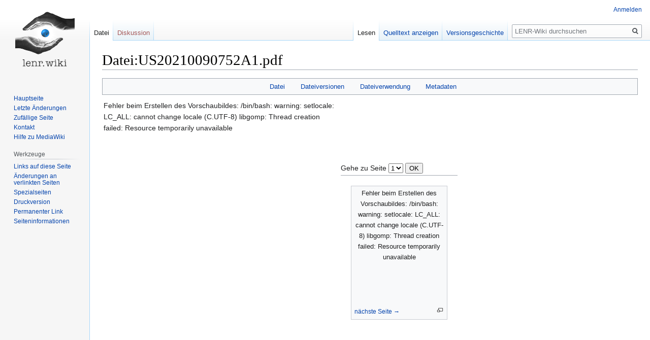

--- FILE ---
content_type: text/html; charset=UTF-8
request_url: https://lenr.wiki/index.php?title=Datei:US20210090752A1.pdf
body_size: 6473
content:

<!DOCTYPE html>
<html class="client-nojs" lang="de" dir="ltr">
<head>
<meta charset="UTF-8"/>
<title>Datei:US20210090752A1.pdf – LENR-Wiki</title>
<script>document.documentElement.className="client-js";RLCONF={"wgBreakFrames":!1,"wgSeparatorTransformTable":[",\t.",".\t,"],"wgDigitTransformTable":["",""],"wgDefaultDateFormat":"dmy","wgMonthNames":["","Januar","Februar","März","April","Mai","Juni","Juli","August","September","Oktober","November","Dezember"],"wgRequestId":"aWdewt6-W0iAo1qmkXefQgAAADk","wgCSPNonce":!1,"wgCanonicalNamespace":"File","wgCanonicalSpecialPageName":!1,"wgNamespaceNumber":6,"wgPageName":"Datei:US20210090752A1.pdf","wgTitle":"US20210090752A1.pdf","wgCurRevisionId":3808,"wgRevisionId":3808,"wgArticleId":914,"wgIsArticle":!0,"wgIsRedirect":!1,"wgAction":"view","wgUserName":null,"wgUserGroups":["*"],"wgCategories":[],"wgPageContentLanguage":"de","wgPageContentModel":"wikitext","wgRelevantPageName":"Datei:US20210090752A1.pdf","wgRelevantArticleId":914,"wgIsProbablyEditable":!1,"wgRelevantPageIsProbablyEditable":!1,"wgRestrictionEdit":[],"wgRestrictionMove":[],"wgRestrictionUpload":[],
"wgMediaViewerOnClick":!0,"wgMediaViewerEnabledByDefault":!0,"wgVisualEditor":{"pageLanguageCode":"de","pageLanguageDir":"ltr","pageVariantFallbacks":"de"},"wgSmjSize":100,"wgSmjUseChem":!0,"wgSmjShowMathMenu":!0,"wgSmjInlineMath":[["[math]","[/math]"]],"wgFileWarning":{"messages":{"main":"pdf-file-page-warning","header":"pdf-file-page-warning-header","info":"pdf-file-page-warning-info","footer":"pdf-file-page-warning-footer"},"link":"//www.mediawiki.org/wiki/Special:MyLanguage/Help:Security/PDF_files","module":"pdfhandler.messages"},"wgEditSubmitButtonLabelPublish":!1};RLSTATE={"site.styles":"ready","noscript":"ready","user.styles":"ready","user":"ready","user.options":"loading","filepage":"ready","mediawiki.action.view.filepage":"ready","skins.vector.styles.legacy":"ready","ext.visualEditor.desktopArticleTarget.noscript":"ready"};RLPAGEMODULES=["mediawiki.page.image.pagination","ext.SmjLocal","pdfhandler.messages","mediawiki.filewarning","mediawiki.action.view.metadata",
"site","mediawiki.page.startup","mediawiki.page.ready","skins.vector.legacy.js","mmv.head","mmv.bootstrap.autostart","ext.visualEditor.desktopArticleTarget.init","ext.visualEditor.targetLoader"];</script>
<script>(RLQ=window.RLQ||[]).push(function(){mw.loader.implement("user.options@1hzgi",function($,jQuery,require,module){/*@nomin*/mw.user.tokens.set({"patrolToken":"+\\","watchToken":"+\\","csrfToken":"+\\"});mw.user.options.set({"variant":"de"});
});});</script>
<link rel="stylesheet" href="/load.php?lang=de&amp;modules=ext.visualEditor.desktopArticleTarget.noscript%7Cfilepage%7Cmediawiki.action.view.filepage%7Cskins.vector.styles.legacy&amp;only=styles&amp;skin=vector"/>
<script async="" src="/load.php?lang=de&amp;modules=startup&amp;only=scripts&amp;raw=1&amp;skin=vector"></script>
<meta name="ResourceLoaderDynamicStyles" content=""/>
<link rel="stylesheet" href="/load.php?lang=de&amp;modules=site.styles&amp;only=styles&amp;skin=vector"/>
<meta name="generator" content="MediaWiki 1.35.8"/>
<meta property="og:image" content=""/>
<meta name="twitter:card" content="summary_large_image"/>
<link rel="shortcut icon" href="/favicon.ico"/>
<link rel="search" type="application/opensearchdescription+xml" href="/opensearch_desc.php" title="LENR-Wiki (de)"/>
<link rel="EditURI" type="application/rsd+xml" href="https://lenr.wiki/api.php?action=rsd"/>
<link rel="alternate" type="application/atom+xml" title="Atom-Feed für „LENR-Wiki“" href="/index.php?title=Spezial:Letzte_%C3%84nderungen&amp;feed=atom"/>
<meta property="og:title" content="Datei:US20210090752A1.pdf"/>
<meta property="og:site_name" content="LENR-Wiki"/>
<meta property="og:url" content="https://lenr.wiki/index.php?title=Datei:US20210090752A1.pdf"/>
<meta property="article:modified_time" content="2021-03-27T17:52:14Z"/>
<meta property="article:published_time" content="2021-03-27T17:52:14Z"/>
<script type="application/ld+json">{"@context":"http:\/\/schema.org","@type":"article","name":"Datei:US20210090752A1.pdf \u2013 LENR-Wiki","headline":"Datei:US20210090752A1.pdf \u2013 LENR-Wiki","mainEntityOfPage":"Datei:US20210090752A1.pdf","identifier":"https:\/\/lenr.wiki\/index.php?title=Datei:US20210090752A1.pdf","url":"https:\/\/lenr.wiki\/index.php?title=Datei:US20210090752A1.pdf","dateModified":"2021-03-27T17:52:14Z","datePublished":"2021-03-27T17:52:14Z","image":{"@type":"ImageObject","url":"https:\/\/lenr.wiki\/resources\/assets\/lenrwiki.png"},"author":{"@type":"Organization","name":"LENR-Wiki","url":"https:\/\/lenr.wiki","logo":{"@type":"ImageObject","url":"https:\/\/lenr.wiki\/resources\/assets\/lenrwiki.png","caption":"LENR-Wiki"}},"publisher":{"@type":"Organization","name":"LENR-Wiki","url":"https:\/\/lenr.wiki","logo":{"@type":"ImageObject","url":"https:\/\/lenr.wiki\/resources\/assets\/lenrwiki.png","caption":"LENR-Wiki"}},"potentialAction":{"@type":"SearchAction","target":"https:\/\/lenr.wiki\/index.php?title=Spezial:Search&search={search_term}","query-input":"required name=search_term"}}</script>
<!--[if lt IE 9]><script src="/resources/lib/html5shiv/html5shiv.js"></script><![endif]-->
</head>
<body class="mediawiki ltr sitedir-ltr capitalize-all-nouns mw-hide-empty-elt ns-6 ns-subject page-Datei_US20210090752A1_pdf rootpage-Datei_US20210090752A1_pdf skin-vector action-view skin-vector-legacy">
<div id="mw-page-base" class="noprint"></div>
<div id="mw-head-base" class="noprint"></div>
<div id="content" class="mw-body" role="main">
	<a id="top"></a>
	<div id="siteNotice" class="mw-body-content"></div>
	<div class="mw-indicators mw-body-content">
	</div>
	<h1 id="firstHeading" class="firstHeading" lang="de">Datei:US20210090752A1.pdf</h1>
	<div id="bodyContent" class="mw-body-content">
		<div id="siteSub" class="noprint">Aus LENR-Wiki</div>
		<div id="contentSub"></div>
		<div id="contentSub2"></div>
		
		<div id="jump-to-nav"></div>
		<a class="mw-jump-link" href="#mw-head">Zur Navigation springen</a>
		<a class="mw-jump-link" href="#searchInput">Zur Suche springen</a>
		<div id="mw-content-text"><ul id="filetoc"><li><a href="#file">Datei</a></li>
<li><a href="#filehistory">Dateiversionen</a></li>
<li><a href="#filelinks">Dateiverwendung</a></li>
<li><a href="#metadata">Metadaten</a></li></ul><table class="multipageimage"><tr><td><div class="fullImageLink" id="file"><div class="MediaTransformError" style="width: 463px; height: 599px; display:inline-block;">Fehler beim Erstellen des Vorschaubildes: /bin/bash: warning: setlocale: LC_ALL: cannot change locale (C.UTF-8)

libgomp: Thread creation failed: Resource temporarily unavailable
</div><div class="mw-filepage-resolutioninfo"></div></div>
</td><td><div class="multipageimagenavbox"><form name="pageselector" action="/index.php"><input type="hidden" value="Datei:US20210090752A1.pdf" name="title"/>Gehe zu Seite <select id="pageselector" name="page"><option value="1" selected="">1</option>
<option value="2">2</option>
<option value="3">3</option>
<option value="4">4</option>
<option value="5">5</option>
<option value="6">6</option></select> <input type="submit" value="OK"/></form><hr />
<div class="thumb tnone"><div class="thumbinner" style="width:182px;"><div class="MediaTransformError" style="width: 180px; height: 233px; display:inline-block;">Fehler beim Erstellen des Vorschaubildes: /bin/bash: warning: setlocale: LC_ALL: cannot change locale (C.UTF-8)  libgomp: Thread creation failed: Resource temporarily unavailable </div>  <div class="thumbcaption"><div class="magnify"><a href="/index.php?title=Datei:US20210090752A1.pdf&amp;page=2" class="internal" title="vergrößern"></a></div><a href="/index.php?title=Datei:US20210090752A1.pdf&amp;page=2" title="Datei:US20210090752A1.pdf">nächste Seite →</a></div></div></div><br style="clear: both" /></div></td></tr></table><div class="fullMedia"><p><a href="/images/2/2d/US20210090752A1.pdf" class="internal" title="US20210090752A1.pdf">Originaldatei</a> &#8206;<span class="fileInfo">(1.275 × 1.650 Pixel, Dateigröße: 92 KB, MIME-Typ: <span class="mime-type">application/pdf</span>, 6 Seiten)</span>
</p></div><div id="mw-imagepage-content" lang="de" dir="ltr" class="mw-content-ltr"><div class="mw-parser-output"><h2><span class="mw-headline" id="Beschreibung">Beschreibung</span></h2>
<p>Patent US20210090752A1 - Low Energy Nuclear Reactor - PDF-Datei
</p>
<!-- 
NewPP limit report
Cached time: 20260114091547
Cache expiry: 86400
Dynamic content: false
Complications: []
CPU time usage: 0.001 seconds
Real time usage: 0.001 seconds
Preprocessor visited node count: 2/1000000
Post‐expand include size: 0/2097152 bytes
Template argument size: 0/2097152 bytes
Highest expansion depth: 2/40
Expensive parser function count: 0/100
Unstrip recursion depth: 0/20
Unstrip post‐expand size: 0/5000000 bytes
-->
<!--
Transclusion expansion time report (%,ms,calls,template)
100.00%    0.000      1 -total
-->

<!-- Saved in parser cache with key h322633_lenr2:pcache:idhash:914-0!canonical and timestamp 20260114091547 and revision id 3808
 -->
</div></div><h2 id="filehistory">Dateiversionen</h2>
<div id="mw-imagepage-section-filehistory">
<p>Klicke auf einen Zeitpunkt, um diese Version zu laden.
</p>
<table class="wikitable filehistory">
<tr><th></th><th>Version vom</th><th>Vorschaubild</th><th>Maße</th><th>Benutzer</th><th>Kommentar</th></tr>
<tr><td>aktuell</td><td class='filehistory-selected' style='white-space: nowrap;'><a href="/images/2/2d/US20210090752A1.pdf">18:52, 27. Mär. 2021</a></td><td><div class="MediaTransformError" style="width: 93px; height: 120px; display:inline-block;">Fehler beim Erstellen des Vorschaubildes: /bin/bash: warning: setlocale: LC_ALL: cannot change locale (C.UTF-8)

libgomp: Thread creation failed: Resource temporarily unavailable
</div></td><td>1.275 × 1.650, 6 Seiten <span style="white-space: nowrap;">(92 KB)</span></td><td><a href="/index.php?title=Benutzer:Lenrwikiadmin&amp;action=edit&amp;redlink=1" class="new mw-userlink" title="Benutzer:Lenrwikiadmin (Seite nicht vorhanden)"><bdi>Lenrwikiadmin</bdi></a><span style="white-space: nowrap;"> <span class="mw-usertoollinks">(<a href="/index.php?title=Benutzer_Diskussion:Lenrwikiadmin&amp;action=edit&amp;redlink=1" class="new mw-usertoollinks-talk" title="Benutzer Diskussion:Lenrwikiadmin (Seite nicht vorhanden)">Diskussion</a> | <a href="/index.php?title=Spezial:Beitr%C3%A4ge/Lenrwikiadmin" class="mw-usertoollinks-contribs" title="Spezial:Beiträge/Lenrwikiadmin">Beiträge</a>)</span></span></td><td dir="ltr">Patent US20210090752A1 - Low Energy Nuclear Reactor - PDF-Datei</td></tr>
</table>

</div>
<div class="mw-imagepage-upload-links"><p id="mw-imagepage-upload-disallowed">Du kannst diese Datei nicht überschreiben.</p></div><h2 id="filelinks">Dateiverwendung</h2>
<div id="mw-imagepage-nolinkstoimage">
<p>Keine Seiten verwenden diese Datei.
</p>
</div><h2 id="metadata">Metadaten</h2>
<div class="mw-imagepage-section-metadata"><p>Diese Datei enthält weitere Informationen, die in der Regel von der Digitalkamera oder dem verwendeten Scanner stammen. Durch nachträgliche Bearbeitung der Originaldatei können einige Details verändert worden sein.</p><table id="mw_metadata" class="mw_metadata collapsed">
<tbody><tr class="exif-imagedescription"><th>Bildtitel</th><td>00060001</td></tr><tr class="exif-objectname mw-metadata-collapsible"><th>Kurztitel</th><td>US020210090752A120210325</td></tr><tr class="exif-pdf-producer mw-metadata-collapsible"><th>Umwandlungsprogramm</th><td>libtiff / tiff2pdf - 20.100.615</td></tr><tr class="exif-pdf-encrypted mw-metadata-collapsible"><th>Verschlüsselt</th><td>no</td></tr><tr class="exif-pdf-pagesize mw-metadata-collapsible"><th>Papierformat</th><td>612 x 792 pts (letter)</td></tr><tr class="exif-pdf-version mw-metadata-collapsible"><th>Version des PDF-Formats</th><td>1,7</td></tr></tbody></table>
</div></div><div class="printfooter">Abgerufen von „<a dir="ltr" href="https://lenr.wiki/index.php?title=Datei:US20210090752A1.pdf&amp;oldid=3808">https://lenr.wiki/index.php?title=Datei:US20210090752A1.pdf&amp;oldid=3808</a>“</div>
		<div id="catlinks" class="catlinks catlinks-allhidden" data-mw="interface"></div>
	</div>
</div>

<div id="mw-navigation">
	<h2>Navigationsmenü</h2>
	<div id="mw-head">
		<!-- Please do not use role attribute as CSS selector, it is deprecated. -->
<nav id="p-personal" class="vector-menu" aria-labelledby="p-personal-label" role="navigation" 
	 >
	<h3 id="p-personal-label">
		<span>Meine Werkzeuge</span>
	</h3>
	<!-- Please do not use the .body class, it is deprecated. -->
	<div class="body vector-menu-content">
		<!-- Please do not use the .menu class, it is deprecated. -->
		<ul class="vector-menu-content-list"><li id="pt-login"><a href="/index.php?title=Spezial:Anmelden&amp;returnto=Datei%3AUS20210090752A1.pdf" title="Sich anzumelden wird gerne gesehen, ist jedoch nicht zwingend erforderlich. [o]" accesskey="o">Anmelden</a></li></ul>
		
	</div>
</nav>


		<div id="left-navigation">
			<!-- Please do not use role attribute as CSS selector, it is deprecated. -->
<nav id="p-namespaces" class="vector-menu vector-menu-tabs vectorTabs" aria-labelledby="p-namespaces-label" role="navigation" 
	 >
	<h3 id="p-namespaces-label">
		<span>Namensräume</span>
	</h3>
	<!-- Please do not use the .body class, it is deprecated. -->
	<div class="body vector-menu-content">
		<!-- Please do not use the .menu class, it is deprecated. -->
		<ul class="vector-menu-content-list"><li id="ca-nstab-image" class="selected"><a href="/index.php?title=Datei:US20210090752A1.pdf" title="Dateiseite anzeigen [c]" accesskey="c">Datei</a></li><li id="ca-talk" class="new"><a href="/index.php?title=Datei_Diskussion:US20210090752A1.pdf&amp;action=edit&amp;redlink=1" rel="discussion" title="Diskussion zum Seiteninhalt (Seite nicht vorhanden) [t]" accesskey="t">Diskussion</a></li></ul>
		
	</div>
</nav>


			<!-- Please do not use role attribute as CSS selector, it is deprecated. -->
<nav id="p-variants" class="vector-menu-empty emptyPortlet vector-menu vector-menu-dropdown vectorMenu" aria-labelledby="p-variants-label" role="navigation" 
	 >
	<input type="checkbox" class="vector-menu-checkbox vectorMenuCheckbox" aria-labelledby="p-variants-label" />
	<h3 id="p-variants-label">
		<span>Varianten</span>
	</h3>
	<!-- Please do not use the .body class, it is deprecated. -->
	<div class="body vector-menu-content">
		<!-- Please do not use the .menu class, it is deprecated. -->
		<ul class="menu vector-menu-content-list"></ul>
		
	</div>
</nav>


		</div>
		<div id="right-navigation">
			<!-- Please do not use role attribute as CSS selector, it is deprecated. -->
<nav id="p-views" class="vector-menu vector-menu-tabs vectorTabs" aria-labelledby="p-views-label" role="navigation" 
	 >
	<h3 id="p-views-label">
		<span>Ansichten</span>
	</h3>
	<!-- Please do not use the .body class, it is deprecated. -->
	<div class="body vector-menu-content">
		<!-- Please do not use the .menu class, it is deprecated. -->
		<ul class="vector-menu-content-list"><li id="ca-view" class="collapsible selected"><a href="/index.php?title=Datei:US20210090752A1.pdf">Lesen</a></li><li id="ca-viewsource" class="collapsible"><a href="/index.php?title=Datei:US20210090752A1.pdf&amp;action=edit" title="Diese Seite ist geschützt. Ihr Quelltext kann dennoch angesehen und kopiert werden. [e]" accesskey="e">Quelltext anzeigen</a></li><li id="ca-history" class="collapsible"><a href="/index.php?title=Datei:US20210090752A1.pdf&amp;action=history" title="Frühere Versionen dieser Seite [h]" accesskey="h">Versionsgeschichte</a></li></ul>
		
	</div>
</nav>


			<!-- Please do not use role attribute as CSS selector, it is deprecated. -->
<nav id="p-cactions" class="vector-menu-empty emptyPortlet vector-menu vector-menu-dropdown vectorMenu" aria-labelledby="p-cactions-label" role="navigation" 
	 >
	<input type="checkbox" class="vector-menu-checkbox vectorMenuCheckbox" aria-labelledby="p-cactions-label" />
	<h3 id="p-cactions-label">
		<span>Mehr</span>
	</h3>
	<!-- Please do not use the .body class, it is deprecated. -->
	<div class="body vector-menu-content">
		<!-- Please do not use the .menu class, it is deprecated. -->
		<ul class="menu vector-menu-content-list"></ul>
		
	</div>
</nav>


			<div id="p-search" role="search">
	<h3 >
		<label for="searchInput">Suche</label>
	</h3>
	<form action="/index.php" id="searchform">
		<div id="simpleSearch">
			<input type="search" name="search" placeholder="LENR-Wiki durchsuchen" title="LENR-Wiki durchsuchen [f]" accesskey="f" id="searchInput"/>
			<input type="hidden" name="title" value="Spezial:Suche">
			<input type="submit" name="fulltext" value="Suchen" title="Suche nach Seiten, die diesen Text enthalten" id="mw-searchButton" class="searchButton mw-fallbackSearchButton"/>
			<input type="submit" name="go" value="Seite" title="Gehe direkt zu der Seite mit genau diesem Namen, falls sie vorhanden ist." id="searchButton" class="searchButton"/>
		</div>
	</form>
</div>

		</div>
	</div>
	
<div id="mw-panel">
	<div id="p-logo" role="banner">
		<a  title="Hauptseite" class="mw-wiki-logo" href="/index.php?title=Das_LENR-Wiki"></a>
	</div>
	<!-- Please do not use role attribute as CSS selector, it is deprecated. -->
<nav id="p-navigation" class="vector-menu vector-menu-portal portal portal-first" aria-labelledby="p-navigation-label" role="navigation" 
	 >
	<h3 id="p-navigation-label">
		<span>Navigation</span>
	</h3>
	<!-- Please do not use the .body class, it is deprecated. -->
	<div class="body vector-menu-content">
		<!-- Please do not use the .menu class, it is deprecated. -->
		<ul class="vector-menu-content-list"><li id="n-mainpage-description"><a href="/index.php?title=Das_LENR-Wiki" title="Hauptseite besuchen [z]" accesskey="z">Hauptseite</a></li><li id="n-recentchanges"><a href="/index.php?title=Spezial:Letzte_%C3%84nderungen" title="Liste der letzten Änderungen in diesem Wiki [r]" accesskey="r">Letzte Änderungen</a></li><li id="n-randompage"><a href="/index.php?title=Spezial:Zuf%C3%A4llige_Seite" title="Zufällige Seite aufrufen [x]" accesskey="x">Zufällige Seite</a></li><li id="n-Kontakt"><a href="/index.php?title=Spezial:Kontakt">Kontakt</a></li><li id="n-help-mediawiki"><a href="https://www.mediawiki.org/wiki/Special:MyLanguage/Help:Contents" target="_blank">Hilfe zu MediaWiki</a></li></ul>
		
	</div>
</nav>


	<!-- Please do not use role attribute as CSS selector, it is deprecated. -->
<nav id="p-tb" class="vector-menu vector-menu-portal portal" aria-labelledby="p-tb-label" role="navigation" 
	 >
	<h3 id="p-tb-label">
		<span>Werkzeuge</span>
	</h3>
	<!-- Please do not use the .body class, it is deprecated. -->
	<div class="body vector-menu-content">
		<!-- Please do not use the .menu class, it is deprecated. -->
		<ul class="vector-menu-content-list"><li id="t-whatlinkshere"><a href="/index.php?title=Spezial:Linkliste/Datei:US20210090752A1.pdf" title="Liste aller Seiten, die hierher verlinken [j]" accesskey="j">Links auf diese Seite</a></li><li id="t-recentchangeslinked"><a href="/index.php?title=Spezial:%C3%84nderungen_an_verlinkten_Seiten/Datei:US20210090752A1.pdf" rel="nofollow" title="Letzte Änderungen an Seiten, die von hier verlinkt sind [k]" accesskey="k">Änderungen an verlinkten Seiten</a></li><li id="t-specialpages"><a href="/index.php?title=Spezial:Spezialseiten" title="Liste aller Spezialseiten [q]" accesskey="q">Spezialseiten</a></li><li id="t-print"><a href="javascript:print();" rel="alternate" title="Druckansicht dieser Seite [p]" accesskey="p">Druckversion</a></li><li id="t-permalink"><a href="/index.php?title=Datei:US20210090752A1.pdf&amp;oldid=3808" title="Dauerhafter Link zu dieser Seitenversion">Permanenter Link</a></li><li id="t-info"><a href="/index.php?title=Datei:US20210090752A1.pdf&amp;action=info" title="Weitere Informationen über diese Seite">Seiten­informationen</a></li></ul>
		
	</div>
</nav>


	
</div>

</div>

<footer id="footer" class="mw-footer" role="contentinfo" >
	<ul id="footer-info" >
		<li id="footer-info-lastmod"> Diese Seite wurde zuletzt am 27. März 2021 um 18:52 Uhr bearbeitet.</li>
	</ul>
	<ul id="footer-places" >
		<li id="footer-places-privacy"><a href="/index.php?title=LenrWiki:Datenschutz" class="mw-redirect" title="LenrWiki:Datenschutz">Datenschutz</a></li>
		<li id="footer-places-about"><a href="/index.php?title=LenrWiki:%C3%9Cber_LENR-Wiki" title="LenrWiki:Über LENR-Wiki">Über LENR-Wiki</a></li>
		<li id="footer-places-disclaimer"><a href="/index.php?title=LenrWiki:Impressum" title="LenrWiki:Impressum">Haftungsausschluss</a></li>
		<li id="footer-places-contact"><a href="https://lenr.wiki/index.php/Spezial:Kontakt">Kontakt</a></li>
	</ul>
	<ul id="footer-icons" class="noprint">
		<li id="footer-poweredbyico"><a href="https://www.mediawiki.org/" target="_blank"><img src="/resources/assets/poweredby_mediawiki_88x31.png" alt="Powered by MediaWiki" srcset="/resources/assets/poweredby_mediawiki_132x47.png 1.5x, /resources/assets/poweredby_mediawiki_176x62.png 2x" width="88" height="31" loading="lazy"/></a></li>
	</ul>
	<div style="clear: both;"></div>
</footer>



<script>(RLQ=window.RLQ||[]).push(function(){mw.config.set({"wgPageParseReport":{"limitreport":{"cputime":"0.001","walltime":"0.001","ppvisitednodes":{"value":2,"limit":1000000},"postexpandincludesize":{"value":0,"limit":2097152},"templateargumentsize":{"value":0,"limit":2097152},"expansiondepth":{"value":2,"limit":40},"expensivefunctioncount":{"value":0,"limit":100},"unstrip-depth":{"value":0,"limit":20},"unstrip-size":{"value":0,"limit":5000000},"timingprofile":["100.00%    0.000      1 -total"]},"cachereport":{"timestamp":"20260114091547","ttl":86400,"transientcontent":false}}});mw.config.set({"wgBackendResponseTime":1836});});</script></body></html>
